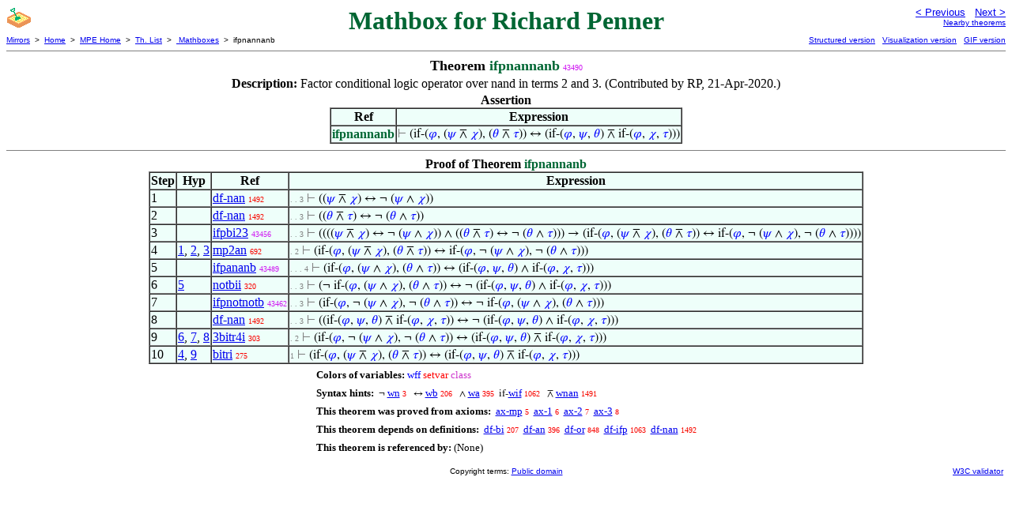

--- FILE ---
content_type: text/html
request_url: https://us.metamath.org/mpeuni/ifpnannanb.html
body_size: 3433
content:
<!DOCTYPE HTML PUBLIC "-//W3C//DTD HTML 4.01 Transitional//EN"
    "http://www.w3.org/TR/html4/loose.dtd">
<HTML LANG="EN-US">
<HEAD>
<META HTTP-EQUIV="Content-Type" CONTENT="text/html; charset=iso-8859-1">
<META NAME="viewport" CONTENT="width=device-width, initial-scale=1.0">
<STYLE TYPE="text/css">
<!--
img { margin-bottom: -4px }
.r { font-family: "Arial Narrow";
     font-size: x-small;
   }
.i { font-family: "Arial Narrow";
     font-size: x-small;
     color: gray;
   }
-->
</STYLE>
<STYLE TYPE="text/css">
<!--
  .setvar { color: red; }
  .wff { color: blue; }
  .class { color: #C3C; }
  .symvar { border-bottom:1px dotted;color:#C3C}
  .typecode { color: gray }
  .hidden { color: gray }
  @font-face {
    font-family: XITSMath-Regular;
    src: url(xits-math.woff);
  }
  .math { font-family: XITSMath-Regular }
-->
</STYLE>
<LINK href="mmset.css" title="mmset"
    rel="stylesheet" type="text/css">
<LINK href="mmsetalt.css" title="mmsetalt"
    rel="alternate stylesheet" type="text/css">
<TITLE>ifpnannanb - Mathbox for Richard Penner</TITLE>
<LINK REL="shortcut icon" HREF="favicon.ico" TYPE="image/x-icon">
</HEAD>
<BODY BGCOLOR="#FFFFFF">
<TABLE BORDER=0 CELLSPACING=0 CELLPADDING=0 WIDTH="100%">
  <TR>
    <TD ALIGN=LEFT VALIGN=TOP WIDTH="25%"><A HREF=
    "mmtheorems.html#sandbox:bighdr"><IMG SRC="_sandbox.gif"
      BORDER=0
      ALT="Users' Mathboxes"
      TITLE="Users' Mathboxes"
      HEIGHT=32 WIDTH=32 ALIGN=TOP STYLE="margin-bottom:0px"></A>
    </TD>
    <TD ALIGN=CENTER COLSPAN=2 VALIGN=TOP><FONT SIZE="+3" COLOR="#006633"><B>
Mathbox for Richard Penner
      </B></FONT></TD>
    <TD ALIGN=RIGHT VALIGN=TOP WIDTH="25%">
      <FONT SIZE=-1 FACE=sans-serif>
      <A HREF="ifpananb.html">
      &lt; Previous</A>&nbsp;&nbsp;
      <A HREF="ifpor123g.html">Next &gt;</A>
      </FONT><FONT FACE=sans-serif SIZE=-2>
      <BR><A HREF="mmtheorems435.html#ifpnannanb">Nearby theorems</A>
      </FONT>
    </TD>
  </TR>
  <TR>
    <TD COLSPAN=2 ALIGN=LEFT VALIGN=TOP><FONT SIZE=-2
      FACE=sans-serif>
      <A HREF="../mm.html">Mirrors</A>&nbsp; &gt;
      &nbsp;<A HREF="../index.html">Home</A>&nbsp; &gt;
      &nbsp;<A HREF="mmset.html">MPE Home</A>&nbsp; &gt;
      &nbsp;<A HREF="mmtheorems.html">Th. List</A>&nbsp; &gt;
      &nbsp;<A HREF="mmtheorems.html#sandbox:bighdr">
      Mathboxes</A>&nbsp; &gt;
      &nbsp;ifpnannanb
      </FONT>
    </TD>
    <TD COLSPAN=2 ALIGN=RIGHT VALIGN=TOP>
      <FONT SIZE=-2 FACE=sans-serif>
<A HREF="http://metamath.tirix.org/mpests/ifpnannanb.html">Structured
version</A>&nbsp;&nbsp; <A
HREF="https://expln.github.io/metamath/asrt/ifpnannanb.html">Visualization
version</A>&nbsp;&nbsp; 
      <A HREF="../mpegif/ifpnannanb.html">GIF version</A>
      </FONT>
    </TD>
  </TR>
</TABLE>
<HR NOSHADE SIZE=1>
<CENTER><B><FONT SIZE="+1">Theorem <FONT
COLOR="#006633">ifpnannanb</FONT></FONT></B>&nbsp;<SPAN CLASS=r
STYLE="color:#D019F2">43490</SPAN></CENTER>
<CENTER><TABLE><TR><TD ALIGN=LEFT><B>Description: </B>Factor conditional logic
operator over nand in terms 2 and 3.
     (Contributed by RP, 21-Apr-2020.)</TD></TR></TABLE></CENTER>

<CENTER><TABLE BORDER CELLSPACING=0 BGCOLOR="#EEFFFA"
SUMMARY="Assertion">
<CAPTION><B>Assertion</B></CAPTION>
<TR><TH>Ref
</TH><TH>Expression</TH></TR>
<TR ALIGN=LEFT><TD><FONT COLOR="#006633"><B>ifpnannanb</B></FONT></TD><TD>
<SPAN CLASS=math><SPAN CLASS=hidden STYLE="color:gray">&#8866;
</SPAN>(if-(<SPAN CLASS=wff STYLE="color:blue">&#x1D711;</SPAN>, (<SPAN
CLASS=wff STYLE="color:blue">&#x1D713;</SPAN> &#8892; <SPAN CLASS=wff
STYLE="color:blue">&#x1D712;</SPAN>), (<SPAN CLASS=wff
STYLE="color:blue">&#x1D703;</SPAN> &#8892; <SPAN CLASS=wff
STYLE="color:blue">&#x1D70F;</SPAN>)) &harr; (if-(<SPAN CLASS=wff
STYLE="color:blue">&#x1D711;</SPAN>, <SPAN CLASS=wff
STYLE="color:blue">&#x1D713;</SPAN>, <SPAN CLASS=wff
STYLE="color:blue">&#x1D703;</SPAN>) &#8892; if-(<SPAN CLASS=wff
STYLE="color:blue">&#x1D711;</SPAN>, <SPAN CLASS=wff
STYLE="color:blue">&#x1D712;</SPAN>, <SPAN CLASS=wff
STYLE="color:blue">&#x1D70F;</SPAN>)))</SPAN></TD></TR>
</TABLE></CENTER>


<HR NOSHADE SIZE=1>
<CENTER><TABLE BORDER CELLSPACING=0 BGCOLOR="#EEFFFA"
SUMMARY="Proof of theorem">
<CAPTION><B>Proof of Theorem <FONT
   COLOR="#006633">ifpnannanb</FONT></B></CAPTION>
<TR><TH>Step</TH><TH>Hyp</TH><TH>Ref
</TH><TH>Expression</TH></TR>
<TR ALIGN=LEFT><TD>1</TD><TD>&nbsp;</TD><TD><A HREF="df-nan.html"
TITLE="Define incompatibility, or alternative denial ('not-and' or 'nand'). See ~ dfnan2...">df-nan</A>&nbsp;<SPAN
CLASS=r STYLE="color:#F70A00">1492</SPAN></TD><TD><A NAME="1"></A>
<SPAN CLASS=i>. . 3</SPAN>
<SPAN CLASS=math><SPAN CLASS=hidden STYLE="color:gray">&#8866; </SPAN>((<SPAN
CLASS=wff STYLE="color:blue">&#x1D713;</SPAN> &#8892; <SPAN CLASS=wff
STYLE="color:blue">&#x1D712;</SPAN>) &harr; &not; (<SPAN CLASS=wff
STYLE="color:blue">&#x1D713;</SPAN> &and; <SPAN CLASS=wff
STYLE="color:blue">&#x1D712;</SPAN>))</SPAN></TD></TR>
<TR ALIGN=LEFT><TD>2</TD><TD>&nbsp;</TD><TD><A HREF="df-nan.html"
TITLE="Define incompatibility, or alternative denial ('not-and' or 'nand'). See ~ dfnan2...">df-nan</A>&nbsp;<SPAN
CLASS=r STYLE="color:#F70A00">1492</SPAN></TD><TD><A NAME="2"></A>
<SPAN CLASS=i>. . 3</SPAN>
<SPAN CLASS=math><SPAN CLASS=hidden STYLE="color:gray">&#8866; </SPAN>((<SPAN
CLASS=wff STYLE="color:blue">&#x1D703;</SPAN> &#8892; <SPAN CLASS=wff
STYLE="color:blue">&#x1D70F;</SPAN>) &harr; &not; (<SPAN CLASS=wff
STYLE="color:blue">&#x1D703;</SPAN> &and; <SPAN CLASS=wff
STYLE="color:blue">&#x1D70F;</SPAN>))</SPAN></TD></TR>
<TR ALIGN=LEFT><TD>3</TD><TD>&nbsp;</TD><TD><A HREF="ifpbi23.html"
TITLE="Equivalence theorem for conditional logical operators. (Contributed by RP,...">ifpbi23</A>&nbsp;<SPAN
CLASS=r STYLE="color:#CF19F2">43456</SPAN></TD><TD><A NAME="3"></A>
<SPAN CLASS=i>. . 3</SPAN>
<SPAN CLASS=math><SPAN CLASS=hidden STYLE="color:gray">&#8866; </SPAN>((((<SPAN
CLASS=wff STYLE="color:blue">&#x1D713;</SPAN> &#8892; <SPAN CLASS=wff
STYLE="color:blue">&#x1D712;</SPAN>) &harr; &not; (<SPAN CLASS=wff
STYLE="color:blue">&#x1D713;</SPAN> &and; <SPAN CLASS=wff
STYLE="color:blue">&#x1D712;</SPAN>)) &and; ((<SPAN CLASS=wff
STYLE="color:blue">&#x1D703;</SPAN> &#8892; <SPAN CLASS=wff
STYLE="color:blue">&#x1D70F;</SPAN>) &harr; &not; (<SPAN CLASS=wff
STYLE="color:blue">&#x1D703;</SPAN> &and; <SPAN CLASS=wff
STYLE="color:blue">&#x1D70F;</SPAN>))) &rarr; (if-(<SPAN CLASS=wff
STYLE="color:blue">&#x1D711;</SPAN>, (<SPAN CLASS=wff
STYLE="color:blue">&#x1D713;</SPAN> &#8892; <SPAN CLASS=wff
STYLE="color:blue">&#x1D712;</SPAN>), (<SPAN CLASS=wff
STYLE="color:blue">&#x1D703;</SPAN> &#8892; <SPAN CLASS=wff
STYLE="color:blue">&#x1D70F;</SPAN>)) &harr; if-(<SPAN CLASS=wff
STYLE="color:blue">&#x1D711;</SPAN>, &not; (<SPAN CLASS=wff
STYLE="color:blue">&#x1D713;</SPAN> &and; <SPAN CLASS=wff
STYLE="color:blue">&#x1D712;</SPAN>), &not; (<SPAN CLASS=wff
STYLE="color:blue">&#x1D703;</SPAN> &and; <SPAN CLASS=wff
STYLE="color:blue">&#x1D70F;</SPAN>))))</SPAN></TD></TR>
<TR ALIGN=LEFT><TD>4</TD><TD><A HREF="#1">1</A>, <A HREF="#2">2</A>, <A
HREF="#3">3</A></TD><TD><A HREF="mp2an.html"
TITLE="An inference based on modus ponens. (Contributed by NM, 13-Apr-1995.)">mp2an</A>&nbsp;<SPAN
CLASS=r STYLE="color:#F90400">692</SPAN></TD><TD><A NAME="4"></A>
<SPAN CLASS=i>. 2</SPAN>
<SPAN CLASS=math><SPAN CLASS=hidden STYLE="color:gray">&#8866;
</SPAN>(if-(<SPAN CLASS=wff STYLE="color:blue">&#x1D711;</SPAN>, (<SPAN
CLASS=wff STYLE="color:blue">&#x1D713;</SPAN> &#8892; <SPAN CLASS=wff
STYLE="color:blue">&#x1D712;</SPAN>), (<SPAN CLASS=wff
STYLE="color:blue">&#x1D703;</SPAN> &#8892; <SPAN CLASS=wff
STYLE="color:blue">&#x1D70F;</SPAN>)) &harr; if-(<SPAN CLASS=wff
STYLE="color:blue">&#x1D711;</SPAN>, &not; (<SPAN CLASS=wff
STYLE="color:blue">&#x1D713;</SPAN> &and; <SPAN CLASS=wff
STYLE="color:blue">&#x1D712;</SPAN>), &not; (<SPAN CLASS=wff
STYLE="color:blue">&#x1D703;</SPAN> &and; <SPAN CLASS=wff
STYLE="color:blue">&#x1D70F;</SPAN>)))</SPAN></TD></TR>
<TR ALIGN=LEFT><TD>5</TD><TD>&nbsp;</TD><TD><A HREF="ifpananb.html"
TITLE="Factor conditional logic operator over conjunction in terms 2 and 3. (Contributed by...">ifpananb</A>&nbsp;<SPAN
CLASS=r STYLE="color:#D019F2">43489</SPAN></TD><TD><A NAME="5"></A>
<SPAN CLASS=i>. . . 4</SPAN>
<SPAN CLASS=math><SPAN CLASS=hidden STYLE="color:gray">&#8866;
</SPAN>(if-(<SPAN CLASS=wff STYLE="color:blue">&#x1D711;</SPAN>, (<SPAN
CLASS=wff STYLE="color:blue">&#x1D713;</SPAN> &and; <SPAN CLASS=wff
STYLE="color:blue">&#x1D712;</SPAN>), (<SPAN CLASS=wff
STYLE="color:blue">&#x1D703;</SPAN> &and; <SPAN CLASS=wff
STYLE="color:blue">&#x1D70F;</SPAN>)) &harr; (if-(<SPAN CLASS=wff
STYLE="color:blue">&#x1D711;</SPAN>, <SPAN CLASS=wff
STYLE="color:blue">&#x1D713;</SPAN>, <SPAN CLASS=wff
STYLE="color:blue">&#x1D703;</SPAN>) &and; if-(<SPAN CLASS=wff
STYLE="color:blue">&#x1D711;</SPAN>, <SPAN CLASS=wff
STYLE="color:blue">&#x1D712;</SPAN>, <SPAN CLASS=wff
STYLE="color:blue">&#x1D70F;</SPAN>)))</SPAN></TD></TR>
<TR ALIGN=LEFT><TD>6</TD><TD><A HREF="#5">5</A></TD><TD><A HREF="notbii.html"
TITLE="Negate both sides of a logical equivalence. (Contributed by NM, 3-Jan-1993.) (Proof...">notbii</A>&nbsp;<SPAN
CLASS=r STYLE="color:#FA0200">320</SPAN></TD><TD><A NAME="6"></A>
<SPAN CLASS=i>. . 3</SPAN>
<SPAN CLASS=math><SPAN CLASS=hidden STYLE="color:gray">&#8866; </SPAN>(&not;
if-(<SPAN CLASS=wff STYLE="color:blue">&#x1D711;</SPAN>, (<SPAN CLASS=wff
STYLE="color:blue">&#x1D713;</SPAN> &and; <SPAN CLASS=wff
STYLE="color:blue">&#x1D712;</SPAN>), (<SPAN CLASS=wff
STYLE="color:blue">&#x1D703;</SPAN> &and; <SPAN CLASS=wff
STYLE="color:blue">&#x1D70F;</SPAN>)) &harr; &not; (if-(<SPAN CLASS=wff
STYLE="color:blue">&#x1D711;</SPAN>, <SPAN CLASS=wff
STYLE="color:blue">&#x1D713;</SPAN>, <SPAN CLASS=wff
STYLE="color:blue">&#x1D703;</SPAN>) &and; if-(<SPAN CLASS=wff
STYLE="color:blue">&#x1D711;</SPAN>, <SPAN CLASS=wff
STYLE="color:blue">&#x1D712;</SPAN>, <SPAN CLASS=wff
STYLE="color:blue">&#x1D70F;</SPAN>)))</SPAN></TD></TR>
<TR ALIGN=LEFT><TD>7</TD><TD>&nbsp;</TD><TD><A HREF="ifpnotnotb.html"
TITLE="Factor conditional logic operator over negation in terms 2 and 3. (Contributed by...">ifpnotnotb</A>&nbsp;<SPAN
CLASS=r STYLE="color:#CF19F2">43462</SPAN></TD><TD><A NAME="7"></A>
<SPAN CLASS=i>. . 3</SPAN>
<SPAN CLASS=math><SPAN CLASS=hidden STYLE="color:gray">&#8866;
</SPAN>(if-(<SPAN CLASS=wff STYLE="color:blue">&#x1D711;</SPAN>, &not; (<SPAN
CLASS=wff STYLE="color:blue">&#x1D713;</SPAN> &and; <SPAN CLASS=wff
STYLE="color:blue">&#x1D712;</SPAN>), &not; (<SPAN CLASS=wff
STYLE="color:blue">&#x1D703;</SPAN> &and; <SPAN CLASS=wff
STYLE="color:blue">&#x1D70F;</SPAN>)) &harr; &not; if-(<SPAN CLASS=wff
STYLE="color:blue">&#x1D711;</SPAN>, (<SPAN CLASS=wff
STYLE="color:blue">&#x1D713;</SPAN> &and; <SPAN CLASS=wff
STYLE="color:blue">&#x1D712;</SPAN>), (<SPAN CLASS=wff
STYLE="color:blue">&#x1D703;</SPAN> &and; <SPAN CLASS=wff
STYLE="color:blue">&#x1D70F;</SPAN>)))</SPAN></TD></TR>
<TR ALIGN=LEFT><TD>8</TD><TD>&nbsp;</TD><TD><A HREF="df-nan.html"
TITLE="Define incompatibility, or alternative denial ('not-and' or 'nand'). See ~ dfnan2...">df-nan</A>&nbsp;<SPAN
CLASS=r STYLE="color:#F70A00">1492</SPAN></TD><TD><A NAME="8"></A>
<SPAN CLASS=i>. . 3</SPAN>
<SPAN CLASS=math><SPAN CLASS=hidden STYLE="color:gray">&#8866;
</SPAN>((if-(<SPAN CLASS=wff STYLE="color:blue">&#x1D711;</SPAN>, <SPAN
CLASS=wff STYLE="color:blue">&#x1D713;</SPAN>, <SPAN CLASS=wff
STYLE="color:blue">&#x1D703;</SPAN>) &#8892; if-(<SPAN CLASS=wff
STYLE="color:blue">&#x1D711;</SPAN>, <SPAN CLASS=wff
STYLE="color:blue">&#x1D712;</SPAN>, <SPAN CLASS=wff
STYLE="color:blue">&#x1D70F;</SPAN>)) &harr; &not; (if-(<SPAN CLASS=wff
STYLE="color:blue">&#x1D711;</SPAN>, <SPAN CLASS=wff
STYLE="color:blue">&#x1D713;</SPAN>, <SPAN CLASS=wff
STYLE="color:blue">&#x1D703;</SPAN>) &and; if-(<SPAN CLASS=wff
STYLE="color:blue">&#x1D711;</SPAN>, <SPAN CLASS=wff
STYLE="color:blue">&#x1D712;</SPAN>, <SPAN CLASS=wff
STYLE="color:blue">&#x1D70F;</SPAN>)))</SPAN></TD></TR>
<TR ALIGN=LEFT><TD>9</TD><TD><A HREF="#6">6</A>, <A HREF="#7">7</A>, <A
HREF="#8">8</A></TD><TD><A HREF="3bitr4i.html"
TITLE="A chained inference from transitive law for logical equivalence. This inference is...">3bitr4i</A>&nbsp;<SPAN
CLASS=r STYLE="color:#FA0200">303</SPAN></TD><TD><A NAME="9"></A>
<SPAN CLASS=i>. 2</SPAN>
<SPAN CLASS=math><SPAN CLASS=hidden STYLE="color:gray">&#8866;
</SPAN>(if-(<SPAN CLASS=wff STYLE="color:blue">&#x1D711;</SPAN>, &not; (<SPAN
CLASS=wff STYLE="color:blue">&#x1D713;</SPAN> &and; <SPAN CLASS=wff
STYLE="color:blue">&#x1D712;</SPAN>), &not; (<SPAN CLASS=wff
STYLE="color:blue">&#x1D703;</SPAN> &and; <SPAN CLASS=wff
STYLE="color:blue">&#x1D70F;</SPAN>)) &harr; (if-(<SPAN CLASS=wff
STYLE="color:blue">&#x1D711;</SPAN>, <SPAN CLASS=wff
STYLE="color:blue">&#x1D713;</SPAN>, <SPAN CLASS=wff
STYLE="color:blue">&#x1D703;</SPAN>) &#8892; if-(<SPAN CLASS=wff
STYLE="color:blue">&#x1D711;</SPAN>, <SPAN CLASS=wff
STYLE="color:blue">&#x1D712;</SPAN>, <SPAN CLASS=wff
STYLE="color:blue">&#x1D70F;</SPAN>)))</SPAN></TD></TR>
<TR ALIGN=LEFT><TD>10</TD><TD><A HREF="#4">4</A>, <A HREF="#9">9</A></TD><TD><A
HREF="bitri.html"
TITLE="An inference from transitive law for logical equivalence. (Contributed by NM,...">bitri</A>&nbsp;<SPAN
CLASS=r STYLE="color:#FA0100">275</SPAN></TD><TD><A NAME="10"></A>
<SPAN CLASS=i>1</SPAN>
<SPAN CLASS=math><SPAN CLASS=hidden STYLE="color:gray">&#8866;
</SPAN>(if-(<SPAN CLASS=wff STYLE="color:blue">&#x1D711;</SPAN>, (<SPAN
CLASS=wff STYLE="color:blue">&#x1D713;</SPAN> &#8892; <SPAN CLASS=wff
STYLE="color:blue">&#x1D712;</SPAN>), (<SPAN CLASS=wff
STYLE="color:blue">&#x1D703;</SPAN> &#8892; <SPAN CLASS=wff
STYLE="color:blue">&#x1D70F;</SPAN>)) &harr; (if-(<SPAN CLASS=wff
STYLE="color:blue">&#x1D711;</SPAN>, <SPAN CLASS=wff
STYLE="color:blue">&#x1D713;</SPAN>, <SPAN CLASS=wff
STYLE="color:blue">&#x1D703;</SPAN>) &#8892; if-(<SPAN CLASS=wff
STYLE="color:blue">&#x1D711;</SPAN>, <SPAN CLASS=wff
STYLE="color:blue">&#x1D712;</SPAN>, <SPAN CLASS=wff
STYLE="color:blue">&#x1D70F;</SPAN>)))</SPAN></TD></TR>
</TABLE></CENTER>
<CENTER><TABLE CELLSPACING=5><TR><TD ALIGN=LEFT><FONT SIZE=-1><B>Colors of
variables:</B>  <SPAN CLASS=wff STYLE="color:blue;font-style:normal">wff</SPAN>
<SPAN CLASS=setvar STYLE="color:red;font-style:normal">setvar</SPAN> <SPAN
CLASS=class STYLE="color:#C3C;font-style:normal">class</SPAN></FONT></TD></TR>
<TR><TD ALIGN=LEFT><FONT SIZE=-1><B>Syntax hints:</B>  &nbsp;<SPAN
CLASS=math>&not; </SPAN><A HREF="wn.html">wn</A>&nbsp;<SPAN CLASS=r
STYLE="color:#FA0000">3</SPAN> &nbsp;<SPAN CLASS=math> &harr; </SPAN><A
HREF="wb.html">wb</A>&nbsp;<SPAN CLASS=r STYLE="color:#FA0100">206</SPAN>
&nbsp;<SPAN CLASS=math> &and; </SPAN><A HREF="wa.html">wa</A>&nbsp;<SPAN
CLASS=r STYLE="color:#FA0200">395</SPAN> &nbsp;<SPAN CLASS=math>if-</SPAN><A
HREF="wif.html">wif</A>&nbsp;<SPAN CLASS=r STYLE="color:#F80700">1062</SPAN>
&nbsp;<SPAN CLASS=math> &#8892; </SPAN><A HREF="wnan.html">wnan</A>&nbsp;<SPAN
CLASS=r STYLE="color:#F70A00">1491</SPAN></FONT></TD></TR>
<TR><TD ALIGN=LEFT><FONT SIZE=-1><B>This theorem was proved from axioms:</B>
&nbsp;<A HREF="ax-mp.html">ax-mp</A>&nbsp;<SPAN CLASS=r
STYLE="color:#FA0000">5</SPAN> &nbsp;<A HREF="ax-1.html">ax-1</A>&nbsp;<SPAN
CLASS=r STYLE="color:#FA0000">6</SPAN> &nbsp;<A
HREF="ax-2.html">ax-2</A>&nbsp;<SPAN CLASS=r STYLE="color:#FA0000">7</SPAN>
&nbsp;<A HREF="ax-3.html">ax-3</A>&nbsp;<SPAN CLASS=r
STYLE="color:#FA0000">8</SPAN></FONT></TD></TR>
<TR><TD ALIGN=LEFT><FONT SIZE=-1><B>This theorem depends on definitions:</B>
&nbsp;<A HREF="df-bi.html">df-bi</A>&nbsp;<SPAN CLASS=r
STYLE="color:#FA0100">207</SPAN> &nbsp;<A
HREF="df-an.html">df-an</A>&nbsp;<SPAN CLASS=r STYLE="color:#FA0200">396</SPAN>
&nbsp;<A HREF="df-or.html">df-or</A>&nbsp;<SPAN CLASS=r
STYLE="color:#F90500">848</SPAN> &nbsp;<A
HREF="df-ifp.html">df-ifp</A>&nbsp;<SPAN CLASS=r
STYLE="color:#F80700">1063</SPAN> &nbsp;<A
HREF="df-nan.html">df-nan</A>&nbsp;<SPAN CLASS=r
STYLE="color:#F70A00">1492</SPAN></FONT></TD></TR>
<TR><TD ALIGN=LEFT><FONT SIZE=-1><B>This theorem is referenced by:</B>
(None)</FONT></TD></TR>
</TABLE></CENTER>
<TABLE BORDER=0 WIDTH="100%">
<TR><TD WIDTH="25%">&nbsp;</TD>
<TD ALIGN=CENTER VALIGN=BOTTOM>
<FONT SIZE=-2 FACE=sans-serif>
Copyright terms:
<A HREF="../copyright.html#pd">Public domain</A>
</FONT></TD><TD ALIGN=RIGHT VALIGN=BOTTOM WIDTH="25%">
<FONT SIZE=-2 FACE=sans-serif>
<A HREF="http://validator.w3.org/check?uri=referer">
W3C validator</A>
</FONT></TD></TR></TABLE>
</BODY></HTML>
